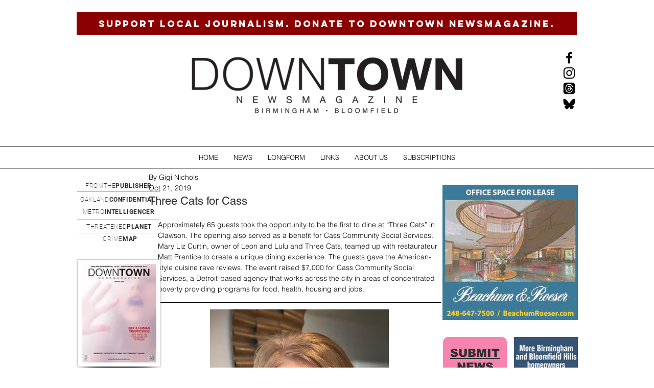

--- FILE ---
content_type: text/html; charset=utf-8
request_url: https://www.google.com/recaptcha/api2/aframe
body_size: 268
content:
<!DOCTYPE HTML><html><head><meta http-equiv="content-type" content="text/html; charset=UTF-8"></head><body><script nonce="IszmU-K89Pjp7ovJ5WycyQ">/** Anti-fraud and anti-abuse applications only. See google.com/recaptcha */ try{var clients={'sodar':'https://pagead2.googlesyndication.com/pagead/sodar?'};window.addEventListener("message",function(a){try{if(a.source===window.parent){var b=JSON.parse(a.data);var c=clients[b['id']];if(c){var d=document.createElement('img');d.src=c+b['params']+'&rc='+(localStorage.getItem("rc::a")?sessionStorage.getItem("rc::b"):"");window.document.body.appendChild(d);sessionStorage.setItem("rc::e",parseInt(sessionStorage.getItem("rc::e")||0)+1);localStorage.setItem("rc::h",'1769149810220');}}}catch(b){}});window.parent.postMessage("_grecaptcha_ready", "*");}catch(b){}</script></body></html>